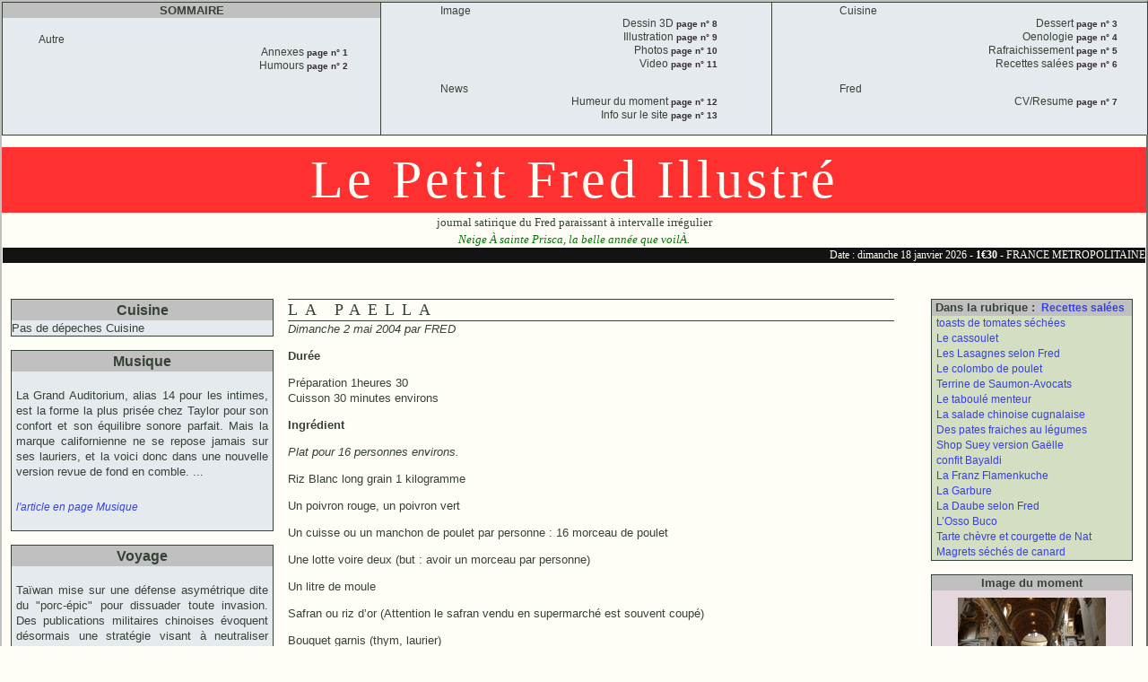

--- FILE ---
content_type: text/html; charset=utf-8
request_url: https://lepetitfred.net/spip.php?article19
body_size: 17501
content:
<!DOCTYPE html PUBLIC "-//W3C//DTD XHTML 1.0 Transitional//EN" "http://www.w3.org/TR/xhtml1/DTD/xhtml1-transitional.dtd">
<html xmlns="http://www.w3.org/1999/xhtml" xml:lang="fr" lang="fr" dir="ltr">
<head>
<title>La paella - Le petit Fred illustré</title>
<meta name="description" content=" Alors l&#039;avantage de la paella, cela fais partis avec la choucroute de ces rare plat cuisin&#233; qui peuvent servir a recevoir plus de 10 personnes. (&#8230;) " />
<meta http-equiv="Content-Type" content="text/html; charset=utf-8" />


<meta name="generator" content="SPIP 4.2.16" />
<meta name="viewport" content="width=device-width; initial-scale=1.0; maximum-scale=1.0" />


<link rel="shortcut icon" href="http://www.lepetitfred.net/squelettes/css/fred.ico" type="image/x-icon" />






<link rel="alternate" type="application/rss+xml" title="Syndiquer tout le site" href="spip.php?page=backend" />


<link rel="stylesheet" href="prive/spip_style.css" type="text/css" media="all" />

<link rel="stylesheet" href="prive/spip_style.css" type="text/css" media="all" />




<link rel="stylesheet" href="squelettes/spip_formulaires.css" type="text/css" media="projection, screen, tv" />




<script src="//ajax.googleapis.com/ajax/libs/jquery/1/jquery.js"></script>
<link rel="stylesheet" href="//www.lepetitfred.net/squelettes/css/fred.css" type="text/css" media="projection, screen, tv" />

<link rel="stylesheet" href="//www.lepetitfred.net/glightbox/dist/css/glightbox.css" />
<script src="//www.lepetitfred.net/glightbox/dist/js/glightbox.min.js"></script>




<link rel="stylesheet" href="//www.lepetitfred.net/squelettes/css/fred_print.css" type="text/css" media="print" />






<script src="prive/javascript/jquery.js?1728023751" type="text/javascript"></script>

<script src="prive/javascript/jquery.form.js?1728023751" type="text/javascript"></script>

<script src="prive/javascript/jquery.autosave.js?1728023751" type="text/javascript"></script>

<script src="prive/javascript/jquery.placeholder-label.js?1728023751" type="text/javascript"></script>

<script src="prive/javascript/ajaxCallback.js?1728023751" type="text/javascript"></script>

<script src="prive/javascript/js.cookie.js?1728023751" type="text/javascript"></script>
<!-- insert_head -->
<script src="plugins-dist/mediabox/lib/lity/lity.js?1728023751" type="text/javascript"></script>
<script src="plugins-dist/mediabox/lity/js/lity.mediabox.js?1728023751" type="text/javascript"></script>
<script src="plugins-dist/mediabox/javascript/spip.mediabox.js?1728023751" type="text/javascript"></script><script type='text/javascript' src='plugins-dist/porte_plume/javascript/jquery.markitup_pour_spip.js?1728023751'></script>
<script type='text/javascript' src='plugins-dist/porte_plume/javascript/jquery.previsu_spip.js?1728023751'></script>
<script type='text/javascript' src='local/cache-js/jsdyn-javascript_porte_plume_start_js-388d446c.js?1768087415'></script></head>

 

<body class="page_article">
<div id="page">

	
	<header>
<div class="sommaire">
    		
		
		<div class="sommaire_gauche"><div class="titre_sommaire">SOMMAIRE</div>
		<div class="spacer">&nbsp;</div>		<ul class="case_rubriques"><li class="affichage_rubrique"><div>Autre</div><ul class="affichage_sous_rubrique">				<li class="sous_section">
					Annexes<a href="spip.php?rubrique15" class="lien_rubrique" > page n&deg; 1</a>
				</li>
								<li class="sous_section">
					Humours<a href="spip.php?rubrique14" class="lien_rubrique" > page n&deg; 2</a>
				</li>
				</ul></li></ul>
		</div><div class="sommaire_droite"> <ul class="case_rubriques"><li class="affichage_rubrique"><div>Cuisine</div><ul class="affichage_sous_rubrique">				<li class="sous_section">
					Dessert<a href="spip.php?rubrique16" class="lien_rubrique" > page n&deg; 3</a>
				</li>
								<li class="sous_section">
					Oenologie<a href="spip.php?rubrique20" class="lien_rubrique" > page n&deg; 4</a>
				</li>
								<li class="sous_section">
					Rafraichissement<a href="spip.php?rubrique18" class="lien_rubrique" > page n&deg; 5</a>
				</li>
								<li class="sous_section">
					Recettes sal&#233;es<a href="spip.php?rubrique17" class="lien_rubrique" > page n&deg; 6</a>
				</li>
				</ul></li></ul>
		<ul class="case_rubriques"><li class="affichage_rubrique"><div>Fred</div><ul class="affichage_sous_rubrique">				<li class="sous_section">
					CV/Resume<a href="spip.php?rubrique12" class="lien_rubrique" > page n&deg; 7</a>
				</li>
				</ul></li></ul>
		</div><div class="sommaire_millieu"> <ul class="case_rubriques"><li class="affichage_rubrique"><div>Image</div><ul class="affichage_sous_rubrique">				<li class="sous_section">
					Dessin 3D<a href="spip.php?rubrique7" class="lien_rubrique" > page n&deg; 8</a>
				</li>
								<li class="sous_section">
					Illustration<a href="spip.php?rubrique6" class="lien_rubrique" > page n&deg; 9</a>
				</li>
								<li class="sous_section">
					Photos<a href="spip.php?rubrique9" class="lien_rubrique" > page n&deg; 10</a>
				</li>
								<li class="sous_section">
					Video<a href="spip.php?rubrique19" class="lien_rubrique" > page n&deg; 11</a>
				</li>
				</ul></li></ul>
		<ul class="case_rubriques"><li class="affichage_rubrique"><div>News</div><ul class="affichage_sous_rubrique">				<li class="sous_section">
					Humeur du moment<a href="spip.php?rubrique10" class="lien_rubrique" > page n&deg; 12</a>
				</li>
								<li class="sous_section">
					Info sur le site<a href="spip.php?rubrique11" class="lien_rubrique" > page n&deg; 13</a>
				</li>
				</ul></li></ul></div>
<!--<div class="spacer">&nbsp;</div>-->
</div>	
</header>

<!-- Le titre du document --> 
<div class="titre_document">
<p class="en_rouge"><a href="//www.lepetitfred.net/">Le Petit Fred Illustr&eacute;</a></p>
	<p class="sous_text"> journal satirique du Fred paraissant &agrave; intervalle irr&eacute;gulier </p>
	<div class="dicton">Neige À sainte Prisca, la belle année que voilÀ.</div>
	<p class="prix_et_date">Date :  dimanche  18 janvier 2026 -<b> 1&euro;30 </b> - FRANCE METROPOLITAINE</p>
</div>


	
    <div class="hfeed" id="conteneur">
    <div class="hentry" id="contenu">
    
    
    		<div class="menu_a_gauche">
		<div class="menu_a_gauche_2">
		<div class="titre_message_rubrique">Cuisine</div>
		Pas de dépeches Cuisine		</div>


		<div class="menu_a_gauche_2">
		<div class="titre_message_rubrique">Musique</div>
		<p class="corp_article_rss">  La Grand Auditorium, alias 14 pour les intimes, est la forme la plus prisée chez Taylor pour son confort et son équilibre sonore parfait. Mais la marque californienne ne se repose jamais sur ses lauriers, et la voici donc dans une nouvelle version revue de fond en comble.
							 ...</p><p class="lien_rss_p"><a title="https://www.guitariste.com/articles/taylor-reinvente-forme-populaire,7017,1.html" target='_blank' href="https://www.guitariste.com/articles/taylor-reinvente-forme-populaire,7017,1.html">l'article en page Musique</a></p>
		</div>

		<div class="menu_a_gauche_2">
		<div class="titre_message_rubrique">Voyage</div>
		<p class="corp_article_rss">Taïwan mise sur une défense asymétrique dite du "porc-épic" pour dissuader toute invasion. Des publications militaires chinoises évoquent désormais une stratégie visant à neutraliser cette défense dès les premières heures. ...</p><p class="lien_rss_p"><a title="https://www.geo.fr/geopolitique/comment-la-chine-pourrait-decapiter-la-defense-du-porc-epic-de-taiwan-230390" target='_blank' href="https://www.geo.fr/geopolitique/comment-la-chine-pourrait-decapiter-la-defense-du-porc-epic-de-taiwan-230390">l'article en page Voyage</a></p>
		</div>
		
		<div class="formulaire_spip formulaire_recherche" id="formulaire_recherche">
<form action="spip.php?page=recherche" method="get"><div class="editer-groupe">
	<input name="page" value="recherche" type="hidden"
/>
	
	<label for="recherche">Rechercher :</label>
	<input type="search" class="search text" size="10" name="recherche" id="recherche" accesskey="4" autocapitalize="off" autocorrect="off"
	/><input type="submit" class="btn submit" value="&gt;&gt;" title="Rechercher" />
</div></form>
</div>
		
		</div>
		
		
		</div> <!-- menu_a_gauche-->
		

<div class="info_a_droite">
			
			
			<div class="info_a_droite_3">
			<div class="titre_section_adroite">Dans la rubrique : 
			
			    <a href="spip.php?rubrique17">Recettes sal&#233;es</a>
			<br>
			</div>
			
			<!--Dans la même rubrique:<br />-->
				
				<a href="spip.php?article77" >toasts de tomates séchées</a><br />
			
				<a href="spip.php?article182" >Le cassoulet</a><br />
			
				<a href="spip.php?article29" >Les Lasagnes selon Fred</a><br />
			
				<a href="spip.php?article12" >Le colombo de poulet</a><br />
			
				<a href="spip.php?article59" >Terrine de Saumon-Avocats</a><br />
			
				<a href="spip.php?article127" >Le taboulé menteur</a><br />
			
				<a href="spip.php?article89" >La salade chinoise cugnalaise</a><br />
			
				<a href="spip.php?article55" >Des pates fraiches au légumes</a><br />
			
				<a href="spip.php?article88" >Shop Suey version Gaëlle</a><br />
			
				<a href="spip.php?article145" >confit Bayaldi</a><br />
			
				<a href="spip.php?article73" >La Franz Flamenkuche </a><br />
			
				<a href="spip.php?article170" >La Garbure</a><br />
			
				<a href="spip.php?article187" >La Daube selon Fred</a><br />
			
				<a href="spip.php?article152" >L&#8217;Osso Buco</a><br />
			
				<a href="spip.php?article22" >Tarte chèvre et courgette de Nat</a><br />
			
				<a href="spip.php?article58" >Magrets séchés de canard</a><br />
			


			</div>
			

			<div class="info_a_droite_1">
			<div class="titre_section_adroite">Image du moment</div>
			<div class="corp_droite">
			
			<table style="width: 100%;" border="0">
				 <tbody><tr>
				 <th style="text-align: center;"><a href="./spip.php?article113"><img align=center class="horizontale" alt="" src="./squelettes/img/vignette/rome_1.jpg"></a><br/>Rome 2010</th>
				 </tr>
				</tbody></table> 
			
			 
			</div>
			</div>

			<div class="info_a_droite_2">
			<div class="titre_section_adroite">Cinéma</div>
			<div class="corp_droite_2">
			<p class="corp_article_rss">Entre scepticisme et curiosité, Harrison Ford s’est laissé entraîner dans un western de science-fiction aussi ambitieux que déroutant… avant que le public ne le boude. Découvrez son expérience selon ses propres mots. ...</p><p class="lien_rss_p"><a title="https://www.allocine.fr/article/fichearticle_gen_carticle=1000185692.html" target='_blank' href="https://www.allocine.fr/article/fichearticle_gen_carticle=1000185692.html">l'article en page Cinéma</a></p>

			</div>
			</div>
			</div>

			
		</div><!--#info_a_droite-->
    
    
    
    
    
    
    
    
    <div class="corp_document">
<div class="titre_niveau2">La paella</div>


		<div class="presentation_article">
			<div class="date_perso">
				Dimanche 2 mai 2004 par  <span class="autheur">Fred</span>
			</div>
			


			<div class="detail_article">
				<p><p><strong>Durée</strong></p>
<p>Préparation 1heures 30 <br class='autobr' />
Cuisson 30 minutes environs</p>
<p><strong>Ingrédient</strong></p>
<p><i>Plat pour 16 personnes environs.</i></p>
<p>Riz Blanc long grain 1 kilogramme</p>
<p>Un poivron rouge, un poivron vert</p>
<p>Un cuisse ou un manchon de poulet par personne&nbsp;: 16 morceau de poulet</p>
<p>Une lotte voire deux (but&nbsp;: avoir un morceau par personne)</p>
<p>Un litre de moule</p>
<p>Safran ou riz d&#8217;or (Attention le safran vendu en supermarché est souvent coupé)</p>
<p>Bouquet garnis (thym, laurier)</p>
<p>Personnellement je rajoute aussi des clous de girofle avec un oignon</p>
<p>Poivre, Sel</p>
<p>Huile d&#8217;olive</p>
<p>Nécessite un plat à paella. (ben sinon faites une choucroute)</p>
<p><strong>Préparation des viandes et poissons</strong></p>
<p>Alors l&#8217;avantage de la paella, cela  fais partis avec la choucroute de ces rare plat cuisiné qui peuvent servir a recevoir plus de 10 personnes.</p>
<p>Premièrement, il faut pré-cuire les morceaux de poulet dans le plat à paella&nbsp;: Mettre un verre d&#8217;huile d&#8217;olive et laisser dorer 5 minutes les morceaux de poulet. Réserver les poulets et conserver l&#8217;huile dans un bol.</p>
<p>Ensuite découper les lottes en morceau de deux centimètres carrée environs. La lotte est choisi dans l paella car c&#8217;est un poisson qui ne se défait pas à la cuisson. Dorer les lottes légèrement comme pour le poulet mais la il est inutile de conservé l&#8217;huile de cuisson.</p>
<p><strong>Préparation des moules&nbsp;:</strong></p>
<p>Les moules c&#8217;est pas simple, il existe des pot de moule sans leur coquilles vendus en pot de conserve, ça peut suffire. Mais il faut malgré tout en avoir avec leur coquille pour la cuisson et aussi extraire l&#8217;eau qu&#8217;elle referme pour la cuisson du riz.<br class='autobr' />
La démarche a suivre&nbsp;: <br class='autobr' />
Mettre les moule dans ne grande casserole avec un fond d&#8217;eau, couvrez et laisser bouillir l&#8217;eau deux minutes environs. Sous l&#8217;effet de la chaleur, les moules devraient s&#8217;ouvrir, retirez du feux. Commence ensuite le travail (assez ingrat) de débarrasser d&#8217;une de leur coquille les moules et éventuellement de nettoyer (avec un vielle brosse a dent par ex) l&#8217;autre coquille. Dans la casserole il y a de l&#8217;eau, qu&#8217;il faut passer dans une passoire fine et que l&#8217;on utilisera pour l&#8217;eau de cuisson du riz.</p>
<p><strong>Préparation des légumes.</strong></p>
<p>Couper les poivron rouge et vert en petit dés.</p>
<p><strong>Préparation finale&nbsp;:</strong></p>
<p>Reprendre l&#8217;huile de cuisson du poulet dans le plat a paella. Faire chauffer et quand le plat est chaud Mettre le riz dedans. Laisser dorer une minute environs puis mouiller avec un peu d&#8217;eau. <br class='autobr' />
Rajouter les poivrons, les morceaux de lottes et de poulets.<br class='autobr' />
Saler, poivrer.<br class='autobr' />
Rajouter le Safran (environs une cuillère à café) ou le riz d&#8217;or.<br class='autobr' />
Le bouquet garnis.<br class='autobr' />
Piquer un oignon avec quelques clous de girofles et l&#8217;y plonger (penser a l&#8217;enlever avant de servir) <br class='autobr' />
Mettre l&#8217;eau de cuisson des moules. <br class='autobr' />
Recouvrir d&#8217;eau<br class='autobr' />
Mettre du papier aluminium pour recouvrir le plat.<br class='autobr' />
Laisser cuire une première partie 15 minutes en surveillant qu&#8217;il y a toujours assez d&#8217;eau dans le plat de cuisson.<br class='autobr' />
Ensuite rajouter les moules dans le plat de cuisson cuisson (la décoration demande en général de faire le tour du plat avec les moules) <br class='autobr' />
Laisser cuire encore 10 minutes.</p>
<p>Servez.</p><!--TEXTE--></p>

<script type="text/javascript">

function resolution() {
document.location="/spip.php?width="+screen.width+"&height="+screen.height;
}

</script>

<script type="text/javascript">

document.addEventListener('DOMContentLoaded', function(){
    	const lightbox = GLightbox({
	    selector: '.glightbox2'
	});
    	const lightboxMediaBox = GLightbox({
	    selector: '.mediabox'
	});
  }, false);
</script>







</B_documents_decompte>

</div>
			<div class="detail_article">
				<p></p>
			</div>
			<div class="detail_article">
				<p></p>
			</div>



			<p class="repondre_article"><a href="spip.php?page=forum&">Répondre à cet article
</a>
, <a href=#forum>
il y a 0 message(s)

</a> </p>
		</div>
		

	<!--		<p class="repondre_article"></p> 
-->	<!--garantir que le bloc soit complet -->

	</div> <!--corp_document-->
	</div><!--#contenu-->
	</div><!--#conteneur-->
</div>

<div class="spacer">&nbsp;</div> 
<!-- le forum les reponse  -->
<a NAME=forum></a>


</div> <!-- #page-->

<!--garantir que le bloc soit complet -->
<div class="spacer">&nbsp;</div>

<!--bas de page -->
<div class="bas_de_page">
<div class="spacer">&nbsp;</div>
<img
 class="code_barre"  alt=""
 src="./squelettes/img/code_barre.jpg" /> 
<span
 style="font-weight: bold;">Afrique</span> CFA 1200 F
CFA, <span style="font-weight: bold;">Alg&eacute;rie</span>
1&euro;70,<span style="font-weight: bold;">
Antille-Guyane</span> 1&euro;70, <span
 style="font-weight: bold;">Belgique</span>
1&euro;20, <span style="font-weight: bold;">Canada</span>
3$, <span style="font-weight: bold;">Danemark</span>
17 KRD, <span style="font-weight: bold;">Espagne</span>
1&euro;80, <span style="font-weight: bold;">Finlande</span>
2&euro;20,<span style="font-weight: bold;"> Grande
Bretagne</span> 1.10&pound;, <span
 style="font-weight: bold;">Gr&egrave;ce</span>
1&euro;70, <span style="font-weight: bold;">Hongrie</span>
460 HUF, <span style="font-weight: bold;">Irlande</span>
1&euro;80, <span style="font-weight: bold;">Italie</span>
1&euro;80,
<span style="font-weight: bold;">Luxembourg</span>
1&euro;20, <big>Maroc</big> 10DH, <span
 style="font-weight: bold;">Norv&egrave;ge</span>
20KRN, <span style="font-weight: bold;">Pays Bas</span>
1&euro;70, <span style="font-weight: bold;">Portugal
cont</span> 1&euro;80, <span style="font-weight: bold;">R&eacute;union</span>
1&euro;80, <span style="font-weight: bold;">Su&egrave;de</span>
20 KRS, <span style="font-weight: bold;">Suisse</span>
2,50 FS, <span style="font-weight: bold;">Tunisie</span>
16 DT,
<span style="font-weight: bold;">USA</span>
2.50$

<div class="spacer">&nbsp;</div>

</div>
</div>
</body>
</html>



--- FILE ---
content_type: text/css
request_url: https://lepetitfred.net/squelettes/spip_formulaires.css
body_size: 4521
content:
input, select, textarea {
  font-size: 100%;
  font-family: inherit;
}
.formulaire_spip {
  border:  none;
  padding: 0;
  clear: both;
  margin-bottom: 2em;
  text-align: left;
  font-size: 1em;
}
.formulaire_spip form {
  margin: 0;
  padding: 0;
}
.formulaire_spip fieldset {
  border:  none;
  margin: 0 0 1em;
  padding: 0;
  clear: both;
}
.formulaire_spip fieldset legend {
  margin: 0;
  padding: 0;
  font-size: 1.05em;
  font-weight: bold;
  background-color: #ffffff;
  color: #333333;
}
.formulaire_spip fieldset fieldset {
  margin-top: 1em;
}
.formulaire_spip fieldset fieldset legend {
  font-size: 1em;
  font-weight: normal;
}
.formulaire_spip .explication {
  margin: 0.5em 0;
  color: #444444;
}
.formulaire_spip ul {
  margin: 0;
  padding: 0;
  list-style-type: none;
  list-style-image: none;
  list-style-position: outside;
}
.formulaire_spip ul li {
  margin: 0;
  padding: 0.5em 0;
  clear: both;
}
.formulaire_spip label {
  display: block;
  text-align: left;
  color: #444444;
  font-weight: bold;
  position: relative;
}
.formulaire_spip li p {
  margin-top: 0;
  margin-bottom: 0;
}
.formulaire_spip .choix label {
  display: inline;
  font-weight: normal;
}
.formulaire_spip .choix input.radio, .formulaire_spip .choix input.checkbox {
  width: auto;
}
.formulaire_spip input.text {
  border: 1px inset ;
  width: 15em;
}
.formulaire_spip textarea {
  border: 1px inset ;
  width: 99%;
}
.formulaire_spip select {
  width: 99%;
}
.formulaire_spip .boutons {
  margin: 0;
  padding: 0;
  clear: both;
  text-align: right;
}
.formulaire_spip .boutons input {
  margin-left: 1em;
}
.formulaire_spip .boutons input, input.submit {
}
.formulaire_spip li.obligatoire {
}
.formulaire_spip li.obligatoire label {
}
.formulaire_spip fieldset.previsu {
  border: 2px dashed #f57900;
  padding: 1em;
  margin-bottom: 2em;
}
.formulaire_spip fieldset.previsu legend {
  padding: 0 0.5em;
  font-weight: bold;
  color: #f57900;
}
.formulaire_spip fieldset.previsu li {
  border:  none;
  padding: 3px;
}
.formulaire_spip fieldset.previsu p {
  margin: 1em 0;
}
.reponse_formulaire {
  font-weight: bold;
  color: #e86519;
  font-size: 1.2em;
}
fieldset.reponse_formulaire {
  border-color: #e86519;
  font-weight: normal;
}
fieldset.reponse_formulaire.reponse_formulaire legend {
  color: #f57900;
}
.formulaire_spip li.erreur .erreur_message {
  display: block;
  color: #cc3300;
  font-weight: bold;
}
.formulaire_spip li.erreur input.text, .formulaire_spip li.erreur textarea {
  border-style: solid;
  border-color: #cc3300;
  background-color: #ffcccc;
}
.reponse_formulaire_erreur {
  margin: 0;
  color: #cc3300;
  font-weight: bold;
}
.reponse_formulaire_ok {
  margin: 0;
  color: #53ad20;
  font-weight: bold;
}
table.spip_barre {
  width: 100%;
}
table.spip_barre a img {
  border: 1px outset #cccc99;
  padding: 3px;
  background: #ffddaa none repeat scroll 0%;
}
table.spip_barre a:focus img, table.spip_barre a:hover img, table.spip_barre a:active img {
  border: 1px solid #cccc99;
  background: #ffffff none repeat scroll 0%;
}
table.spip_barre input.barre {
  border:  none;
  background: transparent none repeat scroll 0%;
  width: 99%;
}
.formulaire_forum .saisie_titre input.text, .formulaire_forum .saisie_titre textarea {
  width: 98%;
}
.formulaire_menu_lang {
  margin: 0;
  padding: 0;
  background: transparent none repeat scroll 0%;
}
.formulaire_recherche {
  margin: 0;
  padding: 0;
}
.formulaire_recherche * {
  display: inline;
  vertical-align: middle;
}
.formulaire_recherche label {
  background: #c0c0c0 none repeat scroll 0%;
  font-size: 12px;
  font-weight: bold;
  text-align: center;
  font-family: "Trebuchet MS",Geneva,Arial,Helvetica,sans-serif;
}
.formulaire_recherche input.text {
  /*border: 10px solid #fffef6;*/
  border: 4px solid #fffef6;
  /*background: #eee0cd url(rechercher.gif) no-repeat scroll left center;*/
  padding-left: 5%;
  width: 60%;
  height: 60%;
}
.formulaire_recherche input.submit {
  border: 1px solid black;
  background-color: #fffef6;
  width: 10%;
  height: 60%;
}
.spip_surligne {
}
ul.choix_mots {
  margin: 0;
  padding: 0;
  display: block;
  list-style-type: none;
  list-style-image: none;
  list-style-position: outside;
}
ul.choix_mots li {
  padding: 1%;
  clear: none;
  float: left;
  display: block;
  width: 30%;
}
ul.choix_mots li label {
  display: inline;
  font-weight: normal;
}
.formulaire_spip .bugajaxie {
  display: none;
}
.formulaire_login ul li {
  clear: left;
}
.formulaire_login .editer_password .details {
  display: block;
}
.formulaire_login #spip_logo_auteur {
  float: right;
}


--- FILE ---
content_type: text/css
request_url: https://www.lepetitfred.net/squelettes/css/fred_print.css
body_size: 16927
content:
/*

 * Habillage central

 */

@font-face {
    font-family: 'Tribune';
    src: url('fonts/tribunadfstd-regular-webfont.eot');
    src: url('fonts/tribunadfstd-regular-webfont.eot?#iefix') format('embedded-opentype'),
         url('fonts/tribunadfstd-regular-webfont.woff') format('woff'),
         url('fonts/tribunadfstd-regular-webfont.ttf') format('truetype');
    font-weight: normal;
    font-style: normal;
}

@font-face {
    font-family: 'Tribune';
    src: url('fonts/tribunadfstd-italic-webfont.eot');
    src: url('fonts/tribunadfstd-italic-webfont.eot?#iefix') format('embedded-opentype'),
         url('fonts/tribunadfstd-italic-webfont.woff') format('woff'),
         url('fonts/tribunadfstd-italic-webfont.ttf') format('truetype');
	font-style: italic;
	font-weight: normal;
}

@font-face {
    font-family: 'Tribune';
    src: url('fonts/tribunadfstd-bold-webfont.eot');
    src: url('fonts/tribunadfstd-bold-webfont.eot?#iefix') format('embedded-opentype'),
         url('fonts/tribunadfstd-bold-webfont.woff') format('woff'),
         url('fonts/tribunadfstd-bold-webfont.ttf') format('truetype');
	font-style: normal;
	font-weight: bold;

}

@font-face {
    font-family: 'Tribune';
    src: url('fonts/tribunadfstd-bolditalic-webfont.eot');
    src: url('fonts/tribunadfstd-bolditalic-webfont.eot?#iefix') format('embedded-opentype'),
         url('fonts/tribunadfstd-bolditalic-webfont.woff') format('woff'),
         url('fonts/tribunadfstd-bolditalic-webfont.ttf') format('truetype');
font-style: italic;
font-weight: bold;

}


@font-face {
    font-family: 'Universalis';
    src: url('fonts/universalisadfstd-regular-webfont.eot');
    src: url('fonts/universalisadfstd-regular-webfont.eot?#iefix') format('embedded-opentype'),
         url('fonts/universalisadfstd-regular-webfont.woff') format('woff'),
         url('fonts/universalisadfstd-regular-webfont.ttf') format('ttf');
    font-weight: normal;
    font-style: normal;
}

@font-face {
    font-family: 'Universalis';
    src: url('fonts/universalisadfstd-italic-webfont.eot');
    src: url('fonts/universalisadfstd-italic-webfont.eot') format('embedded-opentype'),
         url('fonts/universalisadfstd-italic-webfont.woff') format('woff'),
         url('fonts/universalisadfstd-italic-webfont.ttf') format('ttf');
	font-style: italic;
	font-weight: normal;
}

@font-face {
    font-family: 'Universalis';
    src: url('fonts/universalisadfstd-bold-webfont.eot');
    src: url('fonts/universalisadfstd-bold-webfont.eot?#iefix') format('embedded-opentype'),
         url('fonts/universalisadfstd-bold-webfont.woff') format('woff'),
         url('fonts/universalisadfstd-bold-webfont.ttf') format('ttf');
	font-style: normal;
	font-weight: bold;

}

@font-face {
    font-family: 'Universalis';
    src: url('fonts/universalisadfstd-bolditalic-webfont');
    src: url('fonts/universalisadfstd-bolditalic-webfont?#iefix') format('embedded-opentype'),
         url('fonts/universalisadfstd-bolditalic-webfont.woff') format('woff'),
         url('fonts/universalisadfstd-bolditalic-webfont.tff') format('tff');
	font-style: italic;
	font-weight: bold;
}




body{

	background-color:#fffef6; /* FBM5 */

	color:#374237;

	font-family:"Universalis",sans-serif;

	font-size:13px;

	margin:0;

	padding:0;

	line-height:135%;

	border: 2px outset #c0c0c0;

}



.page_centrale {

	background-color:#fffef6; /* FBM 5 */

	margin:5px;

}



/* liens normal dans le corp du texte */

a { 

	color: #3742dd;

} 



a { 

	text-decoration: none;

} 



a:visited { 

	color: #c242dd;

} 



a:hover { 

	color: #3742dd;

	background-color:#cccccc;

}



a:active { 

	color: #3742dd;

} 



.spacer {

  clear: both;

}



.spacer_right {

  clear: right;

}



.titre_document{

	font-family:"Tribune",serif; /* la police globale le time semble bien adapt� pour un journal */

	color:#ff0000;

	text-align: center;
display: none;
}



.titre_document{

	border-top: 1px #374237 solid;

	margin-bottom: 40px;

}





/*FBM44*/

.titre_document a, .titre_document a:visited,  .titre_document a:hover, .titre_document a:active{ 

	font-family:"Tribune",serif; /* la police globale le time semble bien adapt� pour un journal */

	text-align: center;

	font-size:60px;

	letter-spacing:4px;


	color:#fffef6;

	/*text-transform: uppercase;*/

	background-color:#ff3030;
	
	/*
	color:#ff0000;

	text-transform: uppercase;

	background-color:#fffef6;*/
	 /* FBM 5 */

}



.sous_text{

	font-size:13px;

	color:#374237;

}



.prix_et_date{

	background-color:#131313;

	font-size:12px;

	color:#fffef6;	

	text-align: right;
padding-right: 15px;
}



.autheur{

	text-transform: uppercase;

}



 .sommaire { width: 100%;

    	height: 0%;
display: none;

	background-color: #e4eaed; /*FBM */
	border-right: 1px #374237 solid;
	border-left: 1px #374237 solid;
	border-top: 1px #374237 solid;


    }



  .sommaire_gauche { 

	float: left;

    	width: 33%;

 	height: 100%;



    }



  .sommaire_millieu { 

	width: 30%;

	height: 100%;

     	margin-left: 33%;

    	padding-left: 2%;

    	padding-right: 2%;

    	padding-top: 2px;

	padding-bottom: 1px;

	border-left-style: solid;

    	border-left-width: 1pt;

	border-right-style: solid;

    	border-right-width: 1pt;

    }



  .sommaire_droite { 

	height: 100%;

	width: 30%;

	padding-top: 2px;

    	float: right;

    }



  .sommaire ul { 

	//display: block;

    	list-style-type: none;

    	list-style-image: none;

    	list-style-position: outside;

    	text-align: left;

   	margin-top: 0%;

    	text-transform: none;

    }



  .sommaire li { 

	//display: block;

    	list-style-type: none;

    	list-style-image: none;

    	list-style-position: outside;

    }



  .case_rubriques {  }



  .case_rubriques ul { 

	//display: block;

    	list-style-type: none;

    	list-style-image: none;

    	list-style-position: outside;

    	padding-left: 5px;

    	font-size: 10px;

    }



  .case_rubriques li { display: block;

    	list-style-type: none;

    	list-style-image: none;

    	list-style-position: outside;

    	padding-right: 5px;

    	font-size: 12px;

    	line-height: 120%;

    }



  .case_rubriques a { color: rgb(55, 43, 55);

    font-size: 10px;

    }







.sous_section{

	text-align: right;

    	margin-right: 7%;

}



.lien_rubrique {

	color:#FF0000;

	font-weight: bold;

}







.menu_a_gauche{

	float: left;

	width: 0%;
padding-left: 10px;
display: none
}




.menu_a_gauche_2 img  {
   overflow: auto;
   /*padding:5px;*/
   max-width: 100%;
   width: 90%;
   /*height: 80%;*/
}

.menu_a_gauche_2{

	background-color: #e4eaed; /*FBM */

	/*margin:5px;*/

	border: 1px #374237 solid;

	margin: 0pt 0px 15px;
	
	/*padding:5px;*/

    /*padding-left: 5px;

    	padding-right: 5px; */



}

.menu_a_gauche_2 p {
	padding:5px;
}


.form_recherche { border: 1px solid rgb(55, 43, 55);

    width: 100%;

    background-color: rgb(251, 255, 249);

}





.formulaire_recherche{ border: 1px solid rgb(55, 43, 55);

    width: 100%;

    background-color: rgb(251, 255, 249);

}



.titre_sommaire{

	font-family:"Universalis",sans-serif;

	font-size:13px;

	background-color:#C0C0C0; /* FBM 5 */
	/*border-bottom: 1px #374237 solid; */

	text-align:center;

	font-weight: bold;

}



.titre_message_rubrique{

	font-family:"Universalis",sans-serif;

	font-size:16px;

	background-color:#C0C0C0; /* FBM 5 */

	text-align:center;

	font-weight: bold;

}



.titre_articlerss{

	font-family:"Universalis",sans-serif;

	font-size:13px;

	font-weight: bold;

	text-align: left;	

}



.corp_article_rss{

	font-family:"Universalis",sans-serif;

	font-size:13px;

   	text-align: justify;	

    max-width: 100%;
}



.lien_rss_p{

	text-align: left;

	font-size:12px;

}



.lien_rss_p a, .lien_rss_p a:visited,  .lien_rss_p a:hover, .lien_rss_p a:active{ 

	font-style: italic;

}



.barre_cadre_articlerss{

	/*background-color:#FFFFFF;*/

	background-image:url("./squelettes/img/barre_horizontale.png");

	background-position:center center;

	background-repeat:no-repeat;

	/*margin-top: 2%;*/

	width: 100%;

	margin-bottom: 2%;

}





.gros_titre{

        font-weight: normal;
	font-style: normal;

	text-align: justify;

	font-family:"Tribune",serif; 

	letter-spacing:03px;

	font-style:italic;

	margin-left: 30%;

	margin-bottom: 30px;

	font-size:18px;

	color:#374237;



}



.sommaire_corp{

	font-family:"Tribune",serif; 

	font-style:normal;

	font-weight: 100;

	font-size:14px;

	color:#374237;

}





.new_gros_titre{

	text-align: left;

	font-family:"Tribune",serif; 

	letter-spacing:06px;

	font-style:normal;

	font-style:italic;

	margin-left: 30%;

	margin-bottom: 30px;

	font-size:18px;

	color:#374237;



}

.en_rouge {

	/*font-family: sans-serif; 
	
	font-weight: bold;*/
	background-color:#ff3030; /*FBM 6 */
	padding-top: 28px;

	padding-bottom: 28px;
	
}

/*
.en_rouge a {
	font-family: sans-serif; 
	font-weight: bold;
	background-color:#ff3030; 
	color:#fffef6;
  	font-size:44px;	
}*/


.corp_document_forum{

	/*margin-left: 30%; 

	left: 30%;*/



	background-color:#FFFFFF;

}



.corp_document{

	margin-left: 3%; 

	left: 3%;

	width: 90%;

	background-color:#fffef6; /*FBM 6*/

}

.photo_centrale img{

	width: 100%;

	height: 100%;

}



.legende_photo_centrale{

	margin-left: 10%;

	/*width: 40%;*/

	font-size:12px;	

	text-align:justify;

}



.section_adroite{

	/*width: 95%;*/

}



.date_perso{

	font-family:"Universalis",sans-serif;

	color:#374237;

	font-size:13px;

	font-style: italic;

}



.titre_niveau1{

	font-family:"Universalis",sans-serif;

	color:#374237;

	font-size:18px;

}



.titre_niveau2{

	/*font-family:"Universalis",sans-serif;*/

	font-family:"Tribune",serif; /* la police globale le time semble bien adapt� pour un journal */

	letter-spacing: 08px;

	color:#374237;

	font-size:18px;
	
	padding-top: 3px;

	padding-bottom: 3px;

	border-top: 1px #374237 solid;

	border-bottom: 1px #374237 solid;

	text-transform: uppercase;

	font-weight: normal;
	font-style: normal;
	
 text-align: left;
}



.titre_niveau22{

        /*font-family:"Universalis",sans-serif;*/

        font-family:"Tribune",serif; /* la police globale le time semble bien adapt� pour un journal */

        letter-spacing: 08px;

        color:#374237;

	font-size:18px;

        padding-top: 3px;

        padding-bottom: 3px;

        border-top: 1px #374237 solid;

        border-bottom: 1px #374237 solid;

        text-transform: uppercase;

	font-weight: normal;
	font-style: normal;

	text-align:left;

}





.premier_article{

	font-size:13px;	

	text-align:justify;

}





.info_a_droite{

	float:right;
    display: none;
	width: 0%;

}



.info_a_droite_3{

	border: 1px #374237 solid; /* FBM2 */

	background-color: #d3dec3; /*FBM */

	font-size:13px;	

	text-align:justify;

	margin: 0pt 15px 15px;
	

}


.info_a_droite_3 a{
	padding:5px;
	font-size:12px;	
    text-align:left;
}
	


.info_a_droite_1{

	border: 1px #374237 solid;

	background-color: #e4d7de; /*FBM */

	font-size:13px;	

	text-align:justify;

	margin: 0pt 15px 15px;

}



.info_a_droite_2{

	border: 1px #374237 solid;

	font-size:13px;	

	text-align:justify;

	margin: 0pt 15px 15px;

	/*background-color:#ffeff5;*/

	background-color: #e4eaed; /*FBM */

}



.titre_section_adroite{

	font-family:"Universalis",sans-serif;

	font-size:13px;

	background-color:#C0C0C0; /*FBM3 */

	text-align:center;

	font-weight: bold;

}

.titre_section_adroite a{
padding: 3px;
}

.photo_droite{

	width: 100%; 

}



.horizontale

{
      overflow: auto;
    max-width: 100%;
    width: 80%;
	

    /*width: 185px;*/

}

 

.verticale

{
   /*   overflow: auto;*/
    max-width: 100%;
    width: 80%;
	
    /*height: 185px;

    width: 185px;

    height: 185px;*/

}


.corp_droite img {
      overflow: auto;
	/*padding:5px;*/
      /*width: 80%;*/
     /* height: 80%;*/
}

.corp_droite{

	padding:5px;

}




.corp_droite_2 img{
overflow: auto;
	/*padding:5px;*/
    width: 80%;
    max-width: 100%;
    /*height: 80%;*/
}


.corp_droite_2{
	padding:5px;
}


.corp_droite_3 img {
   overflow: auto;
	/*padding:5px;*/
   width: 40%;
   max-width: 50%;
   /*height: 40%;*/
}

.corp_droite_3{

	padding:5px;

}


.corp_droite a, .corp_droite a:visited,  .corp_droite a:hover, .corp_droite a:active{ 

	border: 0px #374237 solid;

}



.bas_de_page{

	display: none

}



.code_barre{

	width: 10%; 

	float: right;

}

.presentation_article{

    	text-align: justify;	

	font-size: 14px;

font-style: italic;



}



.detail_article{

	font-size:13px;	

	font-weight: normal;
	
    	text-align: justify;
	font-style: normal;
		
}



.lien_article{

	

}

  

.cadre_annexe { 

	font-size: 22px;

    	margin-bottom: 7px;

    	height: 7%;

    	width: 100%;

    	text-align: justify;

}





.texte_cadre_annexe1 { 

	float: left;

    	background-color: rgb(255, 255, 255);

    	width: 14%;

}



.texte_cadre_annexe1 a { 

	color: #3742dd;

} 







.texte_cadre_annexe1 a:visited { 

	color: #c242dd;

} 



.texte_cadre_annexe1 a:hover { 

	color: #3742dd;

	background-color:#cccccc;

}



.texte_cadre_annexe1 a:active { 

	color: #3742dd;

} 







.barre_cadre_annexe1 { float: left;

    background-color: rgb(255, 255, 255);

    background-image: url(./squelettes/img/barre_verticale.png);

    background-position: center;

    background-repeat: no-repeat;

    height: 100%;

    width: 3.2%;

}





.liste_comment{

	list-style: none;

}



.repondre_article{

	font-family:"Tribune",serif;

	color:#374237;

	font-size:16px;

	padding-top: 3px;

	padding-bottom: 3px;

	font-style:italic;

	text-align: right;

	border-top: 1px #374237 solid;

        font-weight: bold;

}





.forum-repondre{

	font-family:"Tribune",serif; /* la police globale le time semble bien adapt� pour un journal */

	/*letter-spacing:13px;*/

	color:#374237;

	font-size:16px;

	padding-top: 3px;

	padding-bottom: 3px;

	font-style:italic;

	text-align: right;

	border-top: 1px #374237 solid;/*

	border-bottom: 1px #374237 solid;*/

}







.forum-fil li {

	list-style: none;

}





.forum-fil ul {

	list-style: none;

}



.forum-total{
	list-style: none;
}

.forum_fred{
	background-color:#f0dac2;
    	border: 1px #374237 solid;
    	margin-left: auto;
    	margin-right: auto;
    	width: 90%;
}


.forum-titre{/* FBM44*/

	font-family:"Universalis",sans-serif;

	/*font-family:"Tribune",serif;  la police globale le time semble bien adapt� pour un journal */

	color:#374237;

	font-size:18px;

	padding-top: 3px;

	font-style:italic;

	font-style:italic;

	text-decoration:underline;

	padding-bottom: 3px;

	/*border-top: 1px #374237 solid;

	border-bottom: 1px #374237 solid;

	text-transform: uppercase;*/

	/*font-weight: bold;*/

	

}



.forum-repondre-message{


	font-family:"Universalis",sans-serif;

	/*letter-spacing:13px;*/

	color:#374237;

	font-size:16px;

	padding-top: 3px;

	padding-bottom: 3px;

	font-style:italic;

	text-align: left;

	padding-bottom: 25px;

}





.forum-titre2{

	/*font-family:"Universalis",sans-serif;*/

	font-family:"Tribune",serif; /* la police globale le time semble bien adapt� pour un journal */

	color:#374237;

	font-size:16px;

	font-style:italic;

	font-style:italic;

	padding-bottom: 3px;

	/*border-top: 1px #374237 solid;

	border-bottom: 1px #374237 solid;

	text-transform: uppercase;*/

	/*font-weight: bold;*/
}


/* Pour gallerie */
.myGallerie {
	min-width: 30px;
	width: 100%;
	/*max-width: 100%;*/
        overflow: auto;
}


.ligne{
	text-align: center;
	vertical-align:middle;
}

.message{
   max-width: 100%;
   width: 100%;
   text-align: center;
   vertical-align:middle;
}


*+html .messageP {
  max-width: 40%;
}


.myLogos{
	max-width: 130px;
	width: 90%;
	text-align: center;
        border: 5px solid #a0a0a0;
}

.myLogos:hover { 
	width: 95%;
	text-align: center;
        border: 5px solid #1FaFaF;
}


*+html .myLogos {
  max-width: 60%;
  text-align: center;
  border: 5px solid #a0a0a0;
}


*+html .myLogos:hover { 
	max-width: 65%;
  	text-align: center;
        border: 5px solid #1FaFaF;
}

.small{
		font-size:12px;
}












 /*  text-decoration: underline;*/

.formrecherche {

	/*background-color: #EFF7FD; */

	background-color: #050505; /* FBM 5*/

    /*background-color: #fffef6; /* FBM 5*/


	color: #374237;

	border-top: 1px solid #a0a0a0;

	border-bottom: 1px dashed #d0d0d0;

	margin: 0px;

	padding: 2px;

	border: solid 1px #909090;

	font-family: Arial, Helvetica, sans-serif;

	font-size: 80%;

	font-weight: normal;
	font-style: normal

}


/* nouvelle gallerie SPIP3 */
#cboxTitle {
	font-size: 130%;
	font-weight: 900;
}

#cboxSlideshow {
	font-size: 80%;
}


/* correction element milieux SPIP */

.spip_documents_center {
    clear: none;
   
}


/* Class meteo */
.meteo_center {
  text-align: center;
  width: 140px;
  margin-left: auto;
    margin-right: auto;
}

.meteo_img {
  width: 100%;
  height: auto;
	vertical-align:middle;
}


